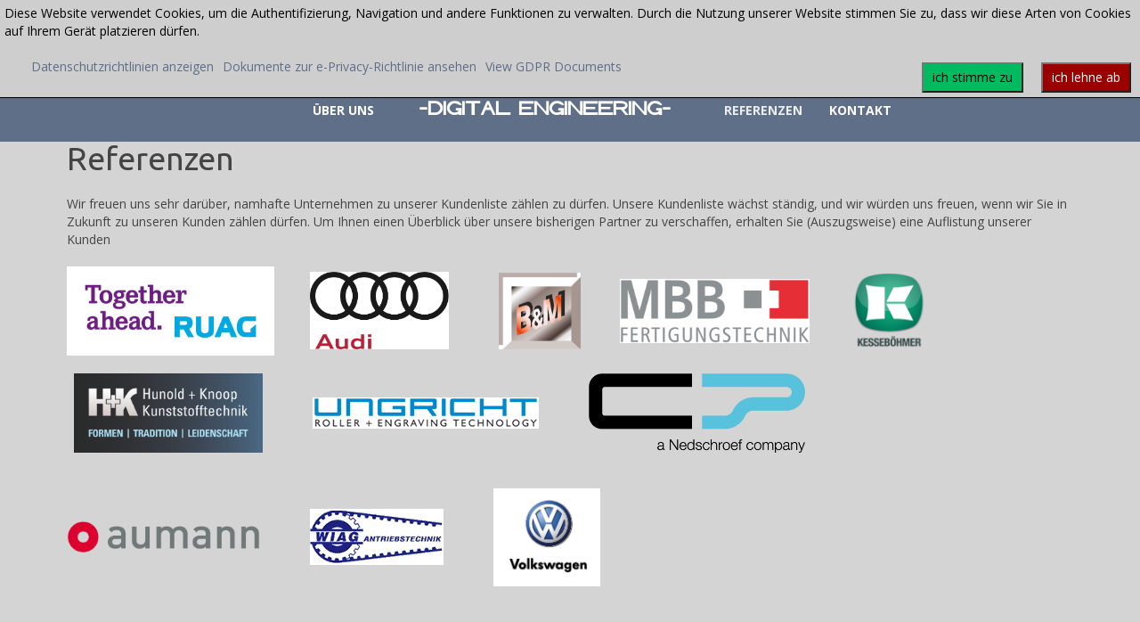

--- FILE ---
content_type: text/html; charset=utf-8
request_url: https://www.ccf-schulte.de/index.php?option=com_content&view=article&id=39&Itemid=286
body_size: 5642
content:
<!DOCTYPE HTML>
<html prefix="og: http://ogp.me/ns#" lang="de-de" dir="ltr"  data-config='{"twitter":0,"plusone":0,"facebook":0,"style":"default"}'>

<head>
<meta charset="utf-8">
<meta http-equiv="X-UA-Compatible" content="IE=edge">
<meta name="viewport" content="width=device-width, initial-scale=1">
<meta name="author" content="ccf-schulte" />
	<title>CCF - automotive service - mobile messtechnik - REFERENZEN</title>
	<link href="/templates/ot_ajans/favicon.ico" rel="shortcut icon" type="image/vnd.microsoft.icon" />
	<link href="https://cdnjs.cloudflare.com/ajax/libs/simple-line-icons/2.4.1/css/simple-line-icons.min.css" rel="stylesheet" type="text/css" />
	<link href="/components/com_k2/css/k2.css?v=2.8.0" rel="stylesheet" type="text/css" />
	<link href="/plugins/system/jcemediabox/css/jcemediabox.css?1d12bb5a40100bbd1841bfc0e498ce7b" rel="stylesheet" type="text/css" />
	<link href="/plugins/system/jcemediabox/themes/standard/css/style.css?50fba48f56052a048c5cf30829163e4d" rel="stylesheet" type="text/css" />
	<link href="/media/plg_system_eprivacy/css/definitions.min.css?681778ff3bfb13566b2f6b7dd24f514b" rel="stylesheet" type="text/css" />
	<link href="/media/plg_system_eprivacy/css/ribbon.min.css?681778ff3bfb13566b2f6b7dd24f514b" rel="stylesheet" type="text/css" />
	<style type="text/css">
.plg_system_eprivacy_module .plg_system_eprivacy_message {
border:1px solid #a9a900;
background-color:#ffffe1;
padding:5px;
}
.plg_system_eprivacy_module .plg_system_eprivacy_message button.plg_system_eprivacy_agreed {
color:#000;
background-color:#0f0;
}
.plg_system_eprivacy_module .plg_system_eprivacy_message button.plg_system_eprivacy_declined {
color:#fff;
background-color:#f00;
}
.plg_system_eprivacy_module div.plg_system_eprivacy_accepted,
.plg_system_eprivacy_module div.plg_system_eprivacy_declined {
overflow:hidden;
border: 1px solid #ccc;
color: #999;
vertical-align:middle;

padding:5px;
}
.plg_system_eprivacy_module div.plg_system_eprivacy_accepted button,

.plg_system_eprivacy_module div.plg_system_eprivacy_declined button {
float:right;
}.activebar-container {
background-color:#cecece;
border-bottom:1px solid #000000;
color:#000;
}
.activebar-container p {
margin:5px;
text-align:left;
}
.activebar-container button {
float:right;
clear:none;
margin:5px 10px;
padding:5px 10px;
}
.activebar-container button.decline {
color:#fff;
background-color:#9b0000;
}
.activebar-container button.accept {
color:#000;
background-color:#00ba60;
}
.activebar-container ul.links,.activebar-container ul.links li {
display:block;
}
.activebar-container ul.links li {
margin:0 5px;
float:left;
clear:none;
}
	</style>
	<script type="application/json" class="joomla-script-options new">{"csrf.token":"24afdf0766a3722ff989e870435afb18","system.paths":{"root":"","base":""},"joomla.jtext":{"PLG_SYS_EPRIVACY_JSMESSAGE":"By clicking OK, you are accepting cookies.","PLG_SYS_EPRIVACY_MESSAGE":"Diese Website verwendet Cookies, um die Authentifizierung, Navigation und andere Funktionen zu verwalten. Durch die Nutzung unserer Website stimmen Sie zu, dass wir diese Arten von Cookies auf Ihrem Ger\u00e4t platzieren d\u00fcrfen.","PLG_SYS_EPRIVACY_TH_COOKIENAME":"Cookie Name","PLG_SYS_EPRIVACY_TH_COOKIEDOMAIN":"Domain","PLG_SYS_EPRIVACY_TH_COOKIEDESCRIPTION":"Description","PLG_SYS_EPRIVACY_TD_SESSIONCOOKIE":"Session Cookie","PLG_SYS_EPRIVACY_TD_SESSIONCOOKIE_DESC":"The session cookie is required for authentication, preference tracking, and other necessary functions to fully engage with this website.  The name of the session cookie is randomly generated.","PLG_SYS_EPRIVACY_POLICYTEXT":"Datenschutzrichtlinien anzeigen","PLG_SYS_EPRIVACY_LAWLINK_TEXT":"Dokumente zur e-Privacy-Richtlinie ansehen","PLG_SYS_EPRIVACY_GDPRLINK_TEXT":"View GDPR Documents","PLG_SYS_EPRIVACY_AGREE":"ich stimme zu","PLG_SYS_EPRIVACY_DECLINE":"ich lehne ab","PLG_SYS_EPRIVACY_CONFIRMUNACCEPT":"Performing this action will remove all cookies set by this website.  Third party cookies will no longer communicate to their parent sites, but cannot be removed by this website and must be removed by other means.\n\nAre you sure you want to disable and remove cookies?"},"plg_system_eprivacy":{"displaytype":"ribbon","autoopen":true,"accepted":false,"root":"\/index.php","cookies":{"sessioncookie":false,"accepted":[]},"cookie":{"domain":".","path":null},"loginlinks":[],"country":"not detected","cookieregex":[],"policyurl":"http:\/\/www.ccf-schulte.de\/datenschutz","policytarget":"_blank","agreeclass":"","declineclass":"","lawlink":["https:\/\/eur-lex.europa.eu\/LexUriServ\/LexUriServ.do?uri=CELEX:32002L0058:DE:NOT","https:\/\/eur-lex.europa.eu\/legal-content\/DE\/TXT\/HTML\/?uri=CELEX:32016R0679"]}}</script>
	<script src="/media/jui/js/jquery.min.js?681778ff3bfb13566b2f6b7dd24f514b" type="text/javascript"></script>
	<script src="/media/jui/js/jquery-noconflict.js?681778ff3bfb13566b2f6b7dd24f514b" type="text/javascript"></script>
	<script src="/media/jui/js/jquery-migrate.min.js?681778ff3bfb13566b2f6b7dd24f514b" type="text/javascript"></script>
	<script src="/media/k2/assets/js/k2.frontend.js?v=2.8.0&amp;sitepath=/" type="text/javascript"></script>
	<script src="/plugins/system/jcemediabox/js/jcemediabox.js?0c56fee23edfcb9fbdfe257623c5280e" type="text/javascript"></script>
	<script src="/media/plg_system_eprivacy/js/base64.min.js?681778ff3bfb13566b2f6b7dd24f514b" type="text/javascript"></script>
	<script src="/media/plg_system_eprivacy/js/eprivacy.class.min.js?681778ff3bfb13566b2f6b7dd24f514b" type="text/javascript"></script>
	<script src="/media/system/js/core.js?681778ff3bfb13566b2f6b7dd24f514b" type="text/javascript"></script>
	<script type="text/javascript">
JCEMediaBox.init({popup:{width:"",height:"",legacy:0,lightbox:0,shadowbox:0,resize:1,icons:1,overlay:1,overlayopacity:0.8,overlaycolor:"#000000",fadespeed:500,scalespeed:500,hideobjects:0,scrolling:"fixed",close:2,labels:{'close':'Close','next':'Next','previous':'Previous','cancel':'Cancel','numbers':'{$current} of {$total}'},cookie_expiry:"",google_viewer:0},tooltip:{className:"tooltip",opacity:0.8,speed:150,position:"br",offsets:{x: 16, y: 16}},base:"/",imgpath:"plugins/system/jcemediabox/img",theme:"standard",themecustom:"",themepath:"plugins/system/jcemediabox/themes",mediafallback:0,mediaselector:"audio,video"});
	</script>

<link rel="apple-touch-icon-precomposed" href="/templates/ot_ajans/apple_touch_icon.png">
<link rel="stylesheet" href="/templates/ot_ajans/css/bootstrap.css">
<link rel="stylesheet" href="/templates/ot_ajans/css/theme.css">
<link rel="stylesheet" href="/templates/ot_ajans/css/custom.css">
<script src="/templates/ot_ajans/warp/vendor/uikit/js/uikit.js"></script>
<script src="/templates/ot_ajans/warp/vendor/uikit/js/components/autocomplete.js"></script>
<script src="/templates/ot_ajans/warp/vendor/uikit/js/components/search.js"></script>
<script src="/templates/ot_ajans/warp/vendor/uikit/js/components/sticky.js"></script>
<script src="/templates/ot_ajans/warp/js/social.js"></script>
<script src="/templates/ot_ajans/js/theme.js"></script>
</head>

<body class="tm-isblog">

<script>
  (function(i,s,o,g,r,a,m){i['GoogleAnalyticsObject']=r;i[r]=i[r]||function(){
  (i[r].q=i[r].q||[]).push(arguments)},i[r].l=1*new Date();a=s.createElement(o),
  m=s.getElementsByTagName(o)[0];a.async=1;a.src=g;m.parentNode.insertBefore(a,m)
  })(window,document,'script','//www.google-analytics.com/analytics.js','ga');

  ga('create', 'UA-67882108-1', 'auto');
  ga('set', 'anonymizeIp', true);
  ga('send', 'pageview');

</script>


<!—[if gte IE 9]>
  <style>
    .uk-animation-slide-top {display:block!important;opacity:1!important} /* uikit scrollspy ie9 fix */
    .uk-animation-slide-bottom {display:block!important;opacity:1!important} /* uikit scrollspy ie9 fix */
    .uk-animation-slide-right {display:block!important;opacity:1!important} /* uikit scrollspy ie9 fix */
    .uk-animation-slide-left {display:block!important;opacity:1!important} /* uikit scrollspy ie9 fix */
    .uk-animation-fade {display:block!important;opacity:1!important} /* uikit scrollspy ie9 fix */
    .uk-animation-scale-up {display:block!important;opacity:1!important} /* uikit scrollspy ie9 fix */
    .uk-animation-scale-down {display:block!important;opacity:1!important} /* uikit scrollspy ie9 fix */
  </style>
<![endif]—>
	

	
	

		<div class="ot-menu">
	<nav class="tm-navbar uk-navbar" data-uk-sticky>
			<div class="logo111">
			<a href="http://www.ccf-schulte.de/" title="home"><img src="/images/headbg.jpg" alt="logo" /></a>
			<div style="background: #ffffff; height: 10px; width: 100%;"></div>
			<div style="background: #000000; height: 2px; width: 100%;"></div>
			</div>
		<div class="uk-container uk-container-center">
						<div class="tm-logo">
				<a class="uk-float-right uk-hidden-small" href="https://www.ccf-schulte.de">
	</a>
			</div>
				
						
									<div class="uk-navbar-center uk-visible-large">
			<ul class="uk-navbar-nav uk-hidden-small">
<li><a href="/index.php?option=com_content&amp;view=featured&amp;Itemid=101">HOME        </a></li><li><a href="/index.php?option=com_content&amp;view=article&amp;id=27&amp;Itemid=254">ÜBER UNS</a></li><li><a href="#" class=" bigbig">-DIGITAL ENGINEERING-</a></li><li class="uk-active"><a href="/index.php?option=com_content&amp;view=article&amp;id=39&amp;Itemid=286">REFERENZEN</a></li><li><a href="/index.php?option=com_content&amp;view=article&amp;id=32&amp;Itemid=259">KONTAKT</a></li></ul>			</div>
				
						<a href="#offcanvas" class="uk-navbar-toggle uk-hidden-large" data-uk-offcanvas></a>
				
						<div class="uk-navbar-content uk-navbar-center uk-visible-small"><a class="tm-logo-small" href="https://www.ccf-schulte.de">
	<img src="/images/ccf-logo150.png" width="150" height="41" alt="ccf" class="uk-responsive-height"></a></div>
					</div>
	</nav>
	<div style="background: #000000; height: 2px; width: 100%;"></div>
	</div>
	


	
	
	
	
	
	
		<div class="tm-middle">
		<div class="uk-container uk-container-center">
			<div class="uk-grid" data-uk-grid-match data-uk-grid-margin>

								<div class="tm-main uk-width-medium-1-1">
		
							
										<main class="tm-content">
		
												<ul class="uk-breadcrumb"><li><a href="/index.php?option=com_content&amp;view=featured&amp;Itemid=101">Home</a></li><li class="uk-active"><span>REFERENZEN</span></li></ul>								
						<div id="system-message-container">
</div>
<article class="uk-article" >

	
		<h1 class="uk-article-title">
					Referenzen			</h1>
	
	
	
	
	
		<div>
		
<p>Wir freuen uns sehr dar&uuml;ber, namhafte Unternehmen zu unserer Kundenliste z&auml;hlen zu d&uuml;rfen. Unsere Kundenliste w&auml;chst st&auml;ndig, und wir w&uuml;rden uns freuen, wenn wir Sie in Zukunft zu unseren Kunden z&auml;hlen d&uuml;rfen. Um Ihnen einen &Uuml;berblick &uuml;ber unsere bisherigen Partner zu verschaffen, erhalten Sie (Auszugsweise) eine Auflistung unserer Kunden&nbsp;</p>
<p><a href="https://www.ruag.com/en" target="_blank" title="Link zu: https://www.ruag.com/en"><img src="/images/RUAG_Logo_RGB.jpg" alt="" width="233" height="100" /></a>&nbsp; &nbsp; &nbsp; &nbsp; &nbsp;&nbsp;<a href="http://www.audi.com/de.html" target="_blank" title="Link zu: http://www.audi.com/de.html"><img src="/images/Audi_Logo.png" alt="" width="156" height="87" /></a>&nbsp; &nbsp; &nbsp; &nbsp; &nbsp; &nbsp; &nbsp;&nbsp;<a href="https://www.bum-werkzeug-vorrichtungsbau.de" target="_blank" title="Link zu: https://www.bum-werkzeug-vorrichtungsbau.de"><img src="/images/BundM-Bonke_Group-Logo.jpg" alt="" width="92" height="86" /></a>&nbsp; &nbsp; &nbsp; &nbsp; &nbsp; &nbsp;<a href="https://www.mbb-fertigungstechnik.com" target="_blank" title="Link zu: https://www.mbb-fertigungstechnik.com"><img src="/images/Logo_MBBFertigungstechnik_300dpi_2-farbig.bmp" alt="" width="213" height="72" /></a>&nbsp; &nbsp; &nbsp; &nbsp; &nbsp; &nbsp;&nbsp;<a href="http://www.kesseboehmer.com/home/" target="_blank" title="Link zu: http://www.kesseboehmer.com/home/"><img src="/images/Kessebhmer_Logo_3Djpg.png" alt="" width="85" height="86" /></a>&nbsp; &nbsp; &nbsp; &nbsp;</p>
<p>&nbsp;&nbsp;<a href="https://www.hunold-knoop.de" target="_blank" title="Link zu: https://www.hunold-knoop.de"><img src="/images/LogoHunold_K.jpg" alt="" width="212" height="90" /></a>&nbsp; &nbsp; &nbsp; &nbsp; &nbsp; &nbsp; &nbsp;&nbsp;<a href="https://www.ungricht.net/de/" target="_blank" title="Link zu: https://www.ungricht.net/de/"><img src="/images/UNGRICHT_Logo_254x35px_c7c7bad3-56f2-429c-bdd8-3b6b4d566a16.jpg" alt="" /></a>&nbsp; &nbsp; &nbsp; &nbsp;&nbsp;&nbsp; &nbsp; &nbsp;&nbsp;<a href="http://www.cp-autosport.com" target="_blank" title="Link zu: http://www.cp-autosport.com"><img src="/images/CP-logo-endorsed-CMYK.PNG" alt="" width="243" height="89" /></a></p>
<p><br /><a href="http://www.aumann.com/maschinenhersteller-fuer-drahtlackiertechnik-spulenwickeltechnik-automation-wickeltechnik/" target="_blank" title="Link zu: http://www.aumann.com/maschinenhersteller-fuer-drahtlackiertechnik-spulenwickeltechnik-automation-wickeltechnik/"><img src="/images/aumann_Logo_RGB.png" alt="" width="217" height="35" /></a>&nbsp; &nbsp; &nbsp; &nbsp; &nbsp; &nbsp; &nbsp;&nbsp;<a href="https://www.wiag.de" target="_blank" title="Link zu: https://www.wiag.de"><img src="/images/wiag.jpg" alt="" /></a>&nbsp; &nbsp; &nbsp; &nbsp; &nbsp; &nbsp; &nbsp;&nbsp;<a href="https://www.volkswagen.de/" target="_blank" title="Link zu: https://www.volkswagen.de/"><img src="/images/volkswagen-cars-logo-emblem.jpg" alt="" width="120" height="110" /></a></p>
<p>&nbsp;</p>
<p>&nbsp; &nbsp; &nbsp; &nbsp; &nbsp; &nbsp; &nbsp; &nbsp; &nbsp; &nbsp;&nbsp;</p> 	</div>
	
	
	
	
	
	
</article>		
					</main>
							
							
				</div>
						
		        		        		        		        
			</div>
		</div>
	</div>
	
	
		<section class="tm-bottom-a uk-margin-large" data-uk-grid-match="{target:'> div > .uk-panel'}" data-uk-grid-margin>
		<div class="uk-container uk-container-center">
			<div class="uk-grid" data-uk-grid-match="{target:'> div > .uk-panel'}" data-uk-grid-margin>
				
<div class="uk-width-1-1"><div class="uk-panel uk-panel-box" ><div class="plg_system_eprivacy_module">
        <div class="plg_system_eprivacy_message" style="display:none">
                    <h2>EU e-Privacy Directive</h2>
                <p>Diese Website verwendet Cookies, um die Authentifizierung, Navigation und andere Funktionen zu verwalten. Durch die Nutzung unserer Website stimmen Sie zu, dass wir diese Arten von Cookies auf Ihrem Gerät platzieren dürfen.</p>
                    <p><a href="http://www.ccf-schulte.de/datenschutz" target="_blank">Datenschutzrichtlinien anzeigen</a></p>
                            <p><a href="https://eur-lex.europa.eu/LexUriServ/LexUriServ.do?uri=CELEX:32002L0058:DE:NOT" onclick="window.open(this.href);return false;" target="_blank">Dokumente zur e-Privacy-Richtlinie ansehen</a></p>
            <p><a href="https://eur-lex.europa.eu/legal-content/DE/TXT/HTML/?uri=CELEX:32016R0679" onclick="window.open(this.href);return false;" target="_blank">View GDPR Documents</a></p>
                        <button class="plg_system_eprivacy_agreed">ich stimme zu</button>
        <button class="plg_system_eprivacy_declined">ich lehne ab</button>
    </div>
    <div class="plg_system_eprivacy_declined" style="display:none">
        <p>
            <button class="plg_system_eprivacy_reconsider">Überdenken Sie Cookies</button> 
            Sie haben Cookies abgelehnt, diese Entscheidung kann jederzeit widerrufen werden.        </p>
    </div>
        <div class="plg_system_eprivacy_accepted" style="display:none">
        <p>
            <button class="plg_system_eprivacy_reconsider">Change Cookie Consent</button> 
            <button class="plg_system_eprivacy_accepted">Entfernen Sie Cookies</button> 
            Sie haben erlaubt, dass Cookies auf Ihrem Computer gespeichert werden. Diese Entscheidung kann jederzeit widerrufen werden.        </p>
    </div>
</div>
<div id="plg_system_eprivacy" style="display:none"></div></div></div>
			</div>
		</div>
	</section>
	
	
	
		<footer class="tm-footer">
		<div class="uk-container uk-container-center">
				<a class="tm-totop-scroller" data-uk-smooth-scroll href="#"></a>
		
		<div class="uk-panel" ><ul class="uk-subnav uk-subnav-line">
<li><a href="/index.php?option=com_content&amp;view=article&amp;id=32&amp;Itemid=259">Kontakt</a></li><li><a href="/index.php?option=com_content&amp;view=article&amp;id=33&amp;Itemid=260">Impressum</a></li><li><a href="/index.php?option=com_content&amp;view=article&amp;id=40&amp;Itemid=329">Datenschutz</a></li></ul></div>		</div>
	</footer>
	
	
		<div id="offcanvas" class="uk-offcanvas">
		<div class="uk-offcanvas-bar"><ul class="uk-nav uk-nav-offcanvas">
<li><a href="/index.php?option=com_content&amp;view=featured&amp;Itemid=101">HOME        </a></li><li><a href="/index.php?option=com_content&amp;view=article&amp;id=27&amp;Itemid=254">ÜBER UNS</a></li><li><a href="#" class=" bigbig">-DIGITAL ENGINEERING-</a></li><li class="uk-active"><a href="/index.php?option=com_content&amp;view=article&amp;id=39&amp;Itemid=286">REFERENZEN</a></li><li><a href="/index.php?option=com_content&amp;view=article&amp;id=32&amp;Itemid=259">KONTAKT</a></li></ul></div>
	</div>
		
		

<div class="activebar-container" style="display:none">
    <p>Diese Website verwendet Cookies, um die Authentifizierung, Navigation und andere Funktionen zu verwalten. Durch die Nutzung unserer Website stimmen Sie zu, dass wir diese Arten von Cookies auf Ihrem Gerät platzieren dürfen.</p>
    <ul class="links">
                    <li><a href="http://www.ccf-schulte.de/datenschutz" target="_blank">Datenschutzrichtlinien anzeigen</a></li>
                            <li>
                <a href="https://eur-lex.europa.eu/LexUriServ/LexUriServ.do?uri=CELEX:32002L0058:DE:NOT" target="_blank">
                    Dokumente zur e-Privacy-Richtlinie ansehen                </a>
            </li>
            <li>
                <a href="https://eur-lex.europa.eu/legal-content/DE/TXT/HTML/?uri=CELEX:32016R0679" target="_blank">
                    View GDPR Documents                </a>
            </li>
            </ul>
        <button class="decline ">ich lehne ab</button>
    <button class="accept ">ich stimme zu</button>
</div>
</body>
</html>